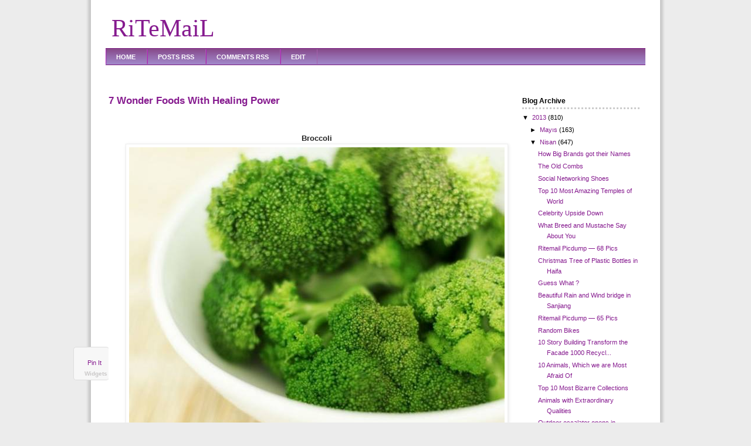

--- FILE ---
content_type: text/html; charset=UTF-8
request_url: https://2013ritemail2014.blogspot.com/2013/04/7-wonder-foods-with-healing-power.html
body_size: 16080
content:
<!DOCTYPE html>
<html xmlns='http://www.w3.org/1999/xhtml' xmlns:b='http://www.google.com/2005/gml/b' xmlns:data='http://www.google.com/2005/gml/data' xmlns:expr='http://www.google.com/2005/gml/expr'>
<head>
<link href='https://www.blogger.com/static/v1/widgets/2944754296-widget_css_bundle.css' rel='stylesheet' type='text/css'/>
<meta content='text/html; charset=UTF-8' http-equiv='Content-Type'/>
<meta content='blogger' name='generator'/>
<link href='https://2013ritemail2014.blogspot.com/favicon.ico' rel='icon' type='image/x-icon'/>
<link href='http://2013ritemail2014.blogspot.com/2013/04/7-wonder-foods-with-healing-power.html' rel='canonical'/>
<link rel="alternate" type="application/atom+xml" title="RiTeMaiL - Atom" href="https://2013ritemail2014.blogspot.com/feeds/posts/default" />
<link rel="alternate" type="application/rss+xml" title="RiTeMaiL - RSS" href="https://2013ritemail2014.blogspot.com/feeds/posts/default?alt=rss" />
<link rel="service.post" type="application/atom+xml" title="RiTeMaiL - Atom" href="https://www.blogger.com/feeds/5272187031741500953/posts/default" />

<link rel="alternate" type="application/atom+xml" title="RiTeMaiL - Atom" href="https://2013ritemail2014.blogspot.com/feeds/8382897102611491192/comments/default" />
<!--Can't find substitution for tag [blog.ieCssRetrofitLinks]-->
<link href='https://blogger.googleusercontent.com/img/b/R29vZ2xl/AVvXsEiuVJWwUOFEKXFhOLixS08KM7LVhjN1RWGJ94pcmAqy_lXgG2WzL68Idp3QW3byNwWlDTDq6C7JQtnCRq1sjtD5qX6EY5biNQtkW9VCyAzhPhA4I-6EVhx-vL0tTxtw4EdTGIm-vBpujjk/s1600/01+Broccoli.jpg' rel='image_src'/>
<meta content='http://2013ritemail2014.blogspot.com/2013/04/7-wonder-foods-with-healing-power.html' property='og:url'/>
<meta content='7 Wonder Foods With Healing Power' property='og:title'/>
<meta content='        Broccoli       Broccoli: Including broccoli in your diet can help you boost your immune system and improve bone health too. The vege...' property='og:description'/>
<meta content='https://blogger.googleusercontent.com/img/b/R29vZ2xl/AVvXsEiuVJWwUOFEKXFhOLixS08KM7LVhjN1RWGJ94pcmAqy_lXgG2WzL68Idp3QW3byNwWlDTDq6C7JQtnCRq1sjtD5qX6EY5biNQtkW9VCyAzhPhA4I-6EVhx-vL0tTxtw4EdTGIm-vBpujjk/w1200-h630-p-k-no-nu/01+Broccoli.jpg' property='og:image'/>
<title>7 Wonder Foods With Healing Power | RiTeMaiL</title>
<meta content='Entertainment Blog with Latest information, you can find Amazing articles and images of Animals,  Creative, Video, Wallpapers and many more' name='description'/>
<meta content='Amazing, American, Animals, Around The World, Art, Biggest, Bikes, Bollywood, Bridge, Buildings, Cars, Chinese, Contest, Country, Creative, Dog, Facts, Famous, Festival, Fun Time, Guess Who, Health and Fitness, Hollywood, Hotel, Interesting, Island, Katrina Kaif, Knowledge, Largest, Longest, Love, Miss America 2013, Models, Oldest, People, Photos, Photoshoot Idea, Picture of the Day, Places, Riddle, Ritemail Picdump, Russian, Shortest, Smallest, South Side, Sports, Stories, Tallest, Temple, Top 10, Towers, Video, Wallpapers' name='keywords'/>
<meta content='noodp' name='robots'/>
<meta content='INDEX,FOLLOW' name='Robots'/>
<meta content='3 days' name='revisit-after'/>
<link href='https://blogger.googleusercontent.com/img/b/R29vZ2xl/AVvXsEiQ5r3jVSIMal5DENxrh9FvqvPzVgpnDYeT-S-I2qjOubEOv8s-dI9iwGKW2HkYobXdVgi4VJhezVRi9TD4CaIr2VP9hr4SrhiW38uO6s3B3OpVgA2MtUs7Gf9zFYSq4LXpMkMupoXLdBs/s320/vie-icon.png' rel='shortcut icon' type='image/x-icon'/>
<style id='page-skin-1' type='text/css'><!--
/*
-----------------------------------------------
Themes         : Simple SEO
Version        : v1.0
Design         : Devy Setiawan S.Sos
Blog           : http://komunitas-bantu-membantu.blogspot.com/
Copyright      : Viemonsta Networks ( http://viemonsta.com )
@December 2009. Bandung, Indonesia
----------------------------------------------- */
/* CSS Code
----------------------------------------------- */
#navbar-iframe{
height:0px;
visibility:hidden;
display:none}
body{
background:#ececec url(https://blogger.googleusercontent.com/img/b/R29vZ2xl/AVvXsEid_2hSKwkpK3cPRBAJiGwPhKCVUL5CoihIqd3Fe6WneyAGY8JKQOxMjS8YfsqnSyvKKwKqU2fH-g-4kAHfwLj8GO4FduJucbLtr2b-Jl90xuAPCUkebWV_i2rqzWpnHqwxUa6WPCGAIpI/s1600/bgr.gif) repeat-y center;
width:960px;
color:#000000;
font-size:11px;
font-family:Verdana,Arial,Helvetica,sans-serif;
margin:0px auto 0px;
padding:0px}
#wrap{
background:#ffffff;
width:920px;
margin:10px auto 10px;
padding:0px 20px 15px 20px}
/* Hyperlinks */
a, a:visited{
color:#861b8f;
text-decoration:none}
a:hover{
color:#cc0000;
text-decoration:underline}
/* Header */
#header{
background:#ffffff;
width:920px;
height:119px;
color:#000000;
font-size:11px;
margin:0px auto 0px;
padding:14px 0px 0px 0px;
overflow:hidden}
#header .ads{
width:480px;
height:80px;
float:right;
padding:5px 0px 0px 0px}
#header h1{
color:#861b8f;
font-size:42px;
font-family:Georgia,Times New Roman,Trebuchet MS;
font-weight:normal;
margin:0px;
padding:0px 0px 0px 10px;
text-decoration:none}
#header h1 a, #header h1 a:visited{
color:#861b8f;
font-size:42px;
font-family:Georgia,Times New Roman,Trebuchet MS;
font-weight:normal;
margin:0px;
padding:0px 0px 0px 0px;
text-decoration:none}
#header h1 a:hover{
color:#861b8f;
text-decoration:none}
#header p{
padding:0px 0px 0px 0px;
margin:0px;
line-height:20px}
#header ul{
margin:0px;
padding:0px 0px 5px 0px}
#header li{
list-style-type:none;
margin:0px;
padding:0px;
display:inline}
#header ul li a, #header ul li a:visited{
font-size:11px;
font-family:Arial,Tahoma,Verdana;
color:#861b8f;
padding:0px;
margin:0px;
font-weight:bold;
text-decoration:none}
#header ul li a:hover{
color:#cc0000;
padding:0px;
margin:0px;
text-decoration:none}
#header h2{
color:#861b8f;
text-align:left;
font-size:16px;
font-family:Georgia,Times New Roman,Trebuchet MS;
font-weight:normal;
margin:0px;
padding:0px 0px 10px 10px;
text-decoration:none}
#header h2 a:hover{
color:#861b8f;
text-decoration:none}
/* Navbar */
#nav{
background:#874c8c url(https://blogger.googleusercontent.com/img/b/R29vZ2xl/AVvXsEgvFc0o1q4X8H_fcZeyMzGXs41vnhOvMDDrpZkwWMRc6vfEdX-l5fl8_6fRDgdyFJQsRESAENZAm8xTL9vX3uOY2OGhDOFA5PKT6lJvdHJZAPLVXSrnFCKVpdnH-cbI9GI_V5Uvv7udIYw/s320/navbar.png);
width:920px;
height:19px;
font-size:11px;
font-family:Arial,Tahoma,Verdana;
color:#ffffff;
font-weight:bold;
margin:0px auto 0px;
padding:8px 0px 0px 0px;
border-top:1px solid #77177f;
border-bottom:1px solid #77177f}
#nav a, #navbar a:visited{
color:#ffffff;
font-size:11px;
text-decoration:none;
text-transform:uppercase;
padding:0px 0px 0px 3px}
#nav a:hover{
color:#ffffff;
text-decoration:underline}
#nav p{
color:#ffffff;
margin:0px auto 0px;
padding:0px 0px 0px 10px;
font-weight:bold}
#nav ul{
margin:0px;
padding:0px 0px 0px 0px}
#nav li{
display:inline;
list-style-type:none;
margin:0px;
padding:0px}
#nav ul li a, #nav ul li a:visited{
font-size:11px;
font-family:Arial,Tahoma,Verdana;
color:#ffffff;
margin:0px -3px 0px 0px;
padding:7px 19px 6px 17px;
font-weight:bold;
text-decoration:none;
text-transform:uppercase;
border-right:1px solid #a561ab;
border-left:1px solid #b01fbc}
#nav ul li a:hover{
background:#a561ab;
color:#ffffff;
margin:0px -3px 0px 0px;
padding:8px 19px 6px 17px;
text-decoration:none;
border-right:1px solid #b251ba}
/* page */
#page{
width:920px;
margin:0px auto 0px;
padding:0px 0px 0px 0px;
line-height:17px}
/* Content */
#content{
float:left;
width:520px;
margin:0px 5px 0px 5px;
padding:0px 0px 20px 0px;
text-align:justify}
#content h2{
margin-top:20px}
#content p img{
border:none;
float:left;
margin:0px 10px 10px 0px}
#content ol {
margin:0px 0px 0px 5px;
padding:0px 0px 15px 0px}
#content ol li{
margin:0px 0px 0px 20px;
padding:0px 0px 0px 0px}
#content ul{
list-style-type:square;
margin:0px 0px 0px 0px;
padding:0px 0px 15px 0px}
#content ul li{
list-style-type:square;
margin:0px 0px 0px 20px;
padding:0px 0px 0px 0px}
blockquote{
background:#e9d8eb;
margin:0px 25px 15px 25px;
padding:10px 20px 15px 15px;
border-top:1px solid #dddddd;
border-right:1px solid #666666;
border-left:1px solid #dddddd;
border-bottom:1px solid #666666}
.devmore{
bottom:5px;
font-family:verdana;
font-size:100%;
font-size-adjust:none;
font-stretch:normal;
font-style:normal;
font-variant:normal;
line-height:normal;
padding-right:10px;
text-align:right;
white-space:nowrap}
.post-author{
background:url(https://blogger.googleusercontent.com/img/b/R29vZ2xl/AVvXsEhW5EvSmJLIxd55a8lHDDWRLcTKBGl1avcjMHpBWkhTZzuB092cj-BYOTxIp61ZkJfDPsD5Im7KBzA3D9ykmc8aWcjadI1xcvNizOSPVcJksFkjWWXM4gtlA7eqZ-_a0e1SVk54RqxfMAg/s320/author.png) no-repeat left center;
padding-left:15px;
font-size:11px;
clear:both}
.comment-link{
background:url(https://blogger.googleusercontent.com/img/b/R29vZ2xl/AVvXsEheVwQUv1elEbqlCQQNjPS3A6qw2YzttV7C4pNT7Ba2zEBsOaJLh0vM77ND2C7n-4MBVsV2Jl27J7Zwsm48rfRLaLLH1HrwmjjKmGRmioTZcGKVkY1EA_hOzIayha3xYFHr8H8ibdERsT8/s320/comment.png) no-repeat left center;
padding-left:15px;
padding-right:10px;
float:right}
.comment-flink{
background:url(https://blogger.googleusercontent.com/img/b/R29vZ2xl/AVvXsEhHQqZO_fzdDMuAK09xPjic1hyuUE0x-GlsbFAuoB1iVat-UHbQzxrIWs0TDlQAeyxJZ2Ks4VFDKrk08Kdzz8Hq4KK9w6wUx63pf-76QmoRb7T-rpbF-YeC7WmFyhqmoVObX5kVw7Hp2do/s320/link.gif) no-repeat left center;
padding-left:15px;
padding-right:10px;
float:left}
.post-labels{
background:url(https://blogger.googleusercontent.com/img/b/R29vZ2xl/AVvXsEifnv8vP9QfGI3-DiPwGcTljTM4KoVsX6_SskFHmukyf0gekqRNyfDtYjXMgfYG3XStONeeM3RPpVGBzu4FeJLY9nGgDrGsh75XaesX__koBFjd0bchDrnR8rIKidoUHAWv2M6tXl2_yEs/s320/folder.gif) no-repeat left center;
padding-left:15px}
.post-footer{
margin:.75em 0 0px;
color:#ff7800;
letter-spacing:.0em;
font-size:90%;
line-height:1.3em;
border-bottom:1px dotted #b7b7b7}
/* Comments */
#comments h4{
background:#eee3ef;
width:515px;
margin:.1em 0;
font-weight:bold;
line-height:1.5em;
letter-spacing:.1em;
padding-left:5px;
color:#111}
#comments-block{
border:0px dotted #ccc;
width:520px;
margin:1.3em 0 1.5em;
line-height:1.6em}
#comments-block .comment-author{
background:#eee3ef;
border-top:1px dotted #ccc;
border-bottom:1px dotted #ccc;
padding-left:5px;
color:#111}
#comments-block .comment-author a:link, a:visited{
color:#861b8f}
#comments-block .comment-body{
color:#333}
#comments-block .comment-footer{
padding-left:0px;
margin:.25em 0 2em;
line-height:1.5em;
font-size:9px;
border-top:1px dotted #ccc}
#comments-block .comment-footer a:link, a:visited{
color:#861b8f}
#comments-block .comment-body p{
text-align:justify;
margin:0px 0px 0px 0px;
padding:0px 5px 0px 5px}
#comments-block a:link{
color:#861b8f}
.deleted-comment{
font-style:italic;
color:gray}
.owner-comment{
color:#333}
.owner-comment p{
text-align:justify;
margin:0px 0px 0px 0px;
padding:0px 5px 0px 5px;
background:#fdf4fe}
#blog-pager-newer-link{
float:left;
line-height:1.8em;
font-weight:bold}
#blog-pager-older-link{
float:right;
line-height:1.8em;
font-weight:bold}
#blog-pager{
width:520px;
text-align:center;
background:#eee3ef;
line-height:1.8em;
font-weight:bold;
color:white}
.feed-links{clear:both; line-height:0em; display:none}
/* Sidebars */
#sidebar{
float:left;
width:160px;
margin:0px;
padding:10px 5px 10px 5px;
line-height:18px;
display:inline}
#sidebar p{
padding:0px 0px 15px 0px;
margin:0px}
#sidebar a img{
border:none;
margin:0px;
padding:0px 0px 15px 0px}
#sidebar h2{
color:#000000;
font-size:12px;
font-family:Arial,Tahoma,Verdana;
font-weight:bold;
padding:0px 0px 2px 0px;
margin:0px 0px 5px 0px;
border-bottom:3px dotted #ccc}
#sidebar h3{
color:#000000;
font-size:12px;
font-family:Arial,Tahoma,Verdana;
font-weight:bold;
padding:0px 0px 2px 0px;
margin:0px 0px 10px 0px;
border-bottom:3px dotted #ccc}
#sidebar ul{
list-style-type:none;
margin:0px 0px 15px 0px;
padding:0px 0px 0px 0px}
#sidebar li{
list-style-type:none;
margin:0px 0px 0px 20px;
padding:0px 0px 0px 0px}
#sidebar ul li{
list-style-type:square;
margin:0px 0px 0px 20px;
padding:0px 0px 0px 0px}
/* Sidebars1 */
#sidebar1{
float:right;
width:200px;
margin:0px;
padding:10px 5px 10px 5px;
line-height:18px;
display:inline}
#sidebar1 p{
padding:0px 0px 15px 0px;
margin:0px}
#sidebar1 a img{
border:none;
margin:0px;
padding:0px 0px 15px 0px}
#sidebar1 h2{
color:#000000;
font-size:12px;
font-family:Arial,Tahoma,Verdana;
font-weight:bold;
padding:0px 0px 2px 0px;
margin:0px 0px 5px 0px;
border-bottom:3px dotted #ccc}
#sidebar1 h3{
color:#000000;
font-size:12px;
font-family:Arial,Tahoma,Verdana;
font-weight:bold;
padding:0px 0px 2px 0px;
margin:0px 0px 10px 0px;
border-bottom:3px dotted #ccc}
#sidebar1 ul{
list-style-type:none;
margin:0px 0px 15px 0px;
padding:0px 0px 0px 0px}
#sidebar1 li{
list-style-type:none;
margin:0px 0px 0px 20px;
padding:0px 0px 0px 0px}
#sidebar1 ul li{
list-style-type:square;
margin:0px 0px 0px 20px;
padding:0px 0px 0px 0px}
/* Footer */
#footer{
background:#874c8c url(https://blogger.googleusercontent.com/img/b/R29vZ2xl/AVvXsEgvFc0o1q4X8H_fcZeyMzGXs41vnhOvMDDrpZkwWMRc6vfEdX-l5fl8_6fRDgdyFJQsRESAENZAm8xTL9vX3uOY2OGhDOFA5PKT6lJvdHJZAPLVXSrnFCKVpdnH-cbI9GI_V5Uvv7udIYw/s320/navbar.png);
color:#fff;
width:920px;
height:20px;
margin:0px auto 0px;
padding:10px 0px 0px 0px}
#footer p{
color:#ffffff;
font-size:11px;
font-family:Arial,Tahoma,Verdana;
margin:0px;
padding:0px 10px 0px 10px}
#footer a, #footer a:visited{
color:#ffffff;
text-decoration:none}
#footer a:hover{
text-decoration:underline}
#footer a img{
border:none;
margin:0px 0px 0px 10px;
padding:0px}
a{outline:none}
#b-navbar{display:none;height:0}

--></style>
<link href='https://www.blogger.com/dyn-css/authorization.css?targetBlogID=5272187031741500953&amp;zx=30d40405-d4e3-4f6a-b162-02a7089bdfab' media='none' onload='if(media!=&#39;all&#39;)media=&#39;all&#39;' rel='stylesheet'/><noscript><link href='https://www.blogger.com/dyn-css/authorization.css?targetBlogID=5272187031741500953&amp;zx=30d40405-d4e3-4f6a-b162-02a7089bdfab' rel='stylesheet'/></noscript>
<meta name='google-adsense-platform-account' content='ca-host-pub-1556223355139109'/>
<meta name='google-adsense-platform-domain' content='blogspot.com'/>

</head>
<!-- start header -->
<body>
<div id='wrap'>
<div id='header'>
<div id='logo'>
<div class='header1 section' id='header1'><div class='widget HTML' data-version='1' id='HTML1'><div class='ads'>
</div>
</div><div class='widget Header' data-version='1' id='Header1'>
<div id='header-inner'>
<h1>
<a href='https://2013ritemail2014.blogspot.com/'>
<a href='https://2013ritemail2014.blogspot.com/'>RiTeMaiL</a>
</a>
</h1>
<h2>
<a href='https://2013ritemail2014.blogspot.com/'>
<div class='descriptionwrapper'>
<p class='description'><span>
</span></p>
</div>
</a></h2>
</div>
</div></div>
</div>
<div id='nav'>
<ul>
<!--EDIT NAVBAR -->
<li id='current'><a href='https://2013ritemail2014.blogspot.com/' title='Home'>Home</a></li>
<li><a href='https://2013ritemail2014.blogspot.com/feeds/posts/default' title='Posts RSS'>Posts RSS</a></li>
<li><a href='https://2013ritemail2014.blogspot.com/feeds/comments/default' title='Comments RSS'>Comments RSS</a></li>
<li><a href='#' title='Edit this link'>Edit</a></li>
<!--END NAVBAR -->
</ul>
</div>
</div>
<!-- end header -->
<!-- start page -->
<div id='page'>
<div id='content'>
<div id='crosscol-wrapper' style='text-align:center'>
<div class='crosscol section' id='crosscol'><div class='widget HTML' data-version='1' id='HTML2'>
<div class='widget-content'>
<b:if cond='data:blog.pageType == "item"'>
<b:if cond='data:blog.pageType != "static_page"'>
<style>
.hb_social_floating {
    position: fixed;
    bottom: 10%;
    margin-left: -60px;
    float: left;
    width: 60px;
    background-color: #f7f7f7;
    padding: 5px 0 0px 0px;
    border-top: 1px solid #ddd;
    border-left: 1px solid #ddd;
    border-bottom: 1px solid #ddd;
    z-index: 9999px !important;
    border-radius: 5px;
    -moz-border-radius: 5px;
    -webkit-border-radius: 5px;
}
 
.hb_social_floating .hb_side_social_button {
    margin-bottom: 5px;
    float: none;
    height: auto;
    width: 60px;
}
 
.hb_social_floating .st_twitter_vcount, .hb_social_floating.st_plusone_vcount, .st_email {
    margin-left: 5px;
}
 
.hb_social_floating .st_fblike_vcount {
    margin-left: 5px;
}
 
.hb_social_floating .stButton_gradient {
    background: none !important;
    height: 21px !important;
    padding-left: 0 !important;
}
 
.hb_social_floating .chicklets, .hb_social_floating .stMainServices {
    background: url(&#39;
    http: https://blogger.googleusercontent.com/img/b/R29vZ2xl/AVvXsEjG9CxBH4ddyGR8eYh0P_dae1OO4Ua2F0dlyTzRzFH9UnIjSIljuf1cpDddPDRekq32D03VdhDbIrTIWJSjsYDF4oGbJjKzZPhea6m4pg5lSQhMz7Jn_PITJz25czXuNfZl-FvDYhcOZblI/s400/gc_social_sprite.gif&#39;
    ) no-repeat !important;
    height: 19px !important;
    width: 45px !important;
    padding: 0 !important;
}
 
.st_email .chicklets {
    background-position: 0 -77px !important;
    background-image: url(&#39;
    http: https://blogger.googleusercontent.com/img/b/R29vZ2xl/AVvXsEjG9CxBH4ddyGR8eYh0P_dae1OO4Ua2F0dlyTzRzFH9UnIjSIljuf1cpDddPDRekq32D03VdhDbIrTIWJSjsYDF4oGbJjKzZPhea6m4pg5lSQhMz7Jn_PITJz25czXuNfZl-FvDYhcOZblI/s400/gc_social_sprite.gif&#39;
    ) !important;
}
 
.hb_social_floating .st_twitter_vcount .st-twitter-counter {
    background-position: 0 -58px !important;
}
 
.hb_social_floating  .stButton_gradient {
    border: none !important;
}
 
.hb_social_floating .stBubble_count {
    width: 44px !important;
    font-size: 15px !important;
    font-weight: normal !important;
    padding-top: 7px !important;
    height: 23px !important;
    background: none !important;
}
 
.hb_social_floating .st_twitter_vcount .stBubble_count {
    color: #00a6df;
    background-color: #f8fbfc !important;
}
 
.st_fblike_vcount {
    margin-bottom: 0px;
    display: block;
}
 
.st_twitter_vcount {
    margin-bottom: 3px;
    display: block;
}
 
.st_email {
    margin-bottom: 5px;
    margin-top: 3px;
    display: block;
}
 
.hb_social_floating .stBubble {
    background-position: 21px 31px !important;
    height: 35px !important;
}
</style>
 
<div class='hb_social_floating'>
 <script type='text/javascript'>var switchTo5x=true;</script>
 <script src="//w.sharethis.com/button/buttons.js" type="text/javascript">
    <script type='text/javascript'>stLight.options({onhover:false});</script>
 <span class='st_fblike_vcount' displaytext=''/>
 <span class='st_twitter_vcount' displaytext='' st_via='HELPERBLOGGER'/>
 <div style='margin:5px 0 0px 0;'>
  <center><a class='pin-it-button' count-layout='vertical' expr:href='&quot;http://pinterest.com/pin/create/button/?url=&quot; + data:post.url'>Pin It</a>
  <a href='javascript:void(run_pinmarklet())' style='margin-left:-46px; width:43px; height:20px; display:inline-block;'/>
  <script src="//assets.pinterest.com/js/pinit.js" type="text/javascript">
<script type='text/javascript'>
function run_pinmarklet() {
var e=document.createElement(&#39;script&#39;);
e.setAttribute(&#39;type&#39;,&#39;text/javascript&#39;);
e.setAttribute(&#39;charset&#39;,&#39;UTF-8&#39;);
e.setAttribute(&#39;src&#39;,&#39;http://assets.pinterest.com/js/pinmarklet.js?r=&#39; + Math.random()*99999999);
document.body.appendChild(e);
}
  </script>
  </a></center>
 </div>
 <div style='margin:0px 0 0 5px;'>
  <span class='st_plusone_vcount' displaytext=''/>
 </span></div>
 <div class='addthis_toolbox addthis_default_style ' style='margin:5px 0px 5px 8px;'>
  <a class='addthis_counter'/>
 </a></div>
 <script src="//s7.addthis.com/js/250/addthis_widget.js" type="text/javascript">
<script type='text/javascript'>
var addthis_config = {
     ui_cobrand: &quot;Helper Blogger&quot;,
ui_header_color: &quot;#ffffff&quot;,
     ui_header_background: &quot;#CF152A&quot;
}
 </script>
 <span class='st_email' displaytext=''/>
 <p style=' line-height:0px; font-size:10px; font-weight:bold; text-align:center;'>
  <a href='http://www.helperblogger.com/2012/06/new-version-of-vertical-floating.html' style='color:#CAC8C8;'>Widgets</a>
 </p>
</span></span></span></div>
</b:if></b:if>
</div>
<div class='clear'></div>
</div></div>
</div>
<div id='main-wrapper'>
<div class='main section' id='main'><div class='widget Blog' data-version='1' id='Blog1'>
<div class='blog-posts hfeed'>
<div class='post hentry uncustomized-post-template' id='post-8382897102611491192'>
<a name='8382897102611491192'></a>
<h2 class='title'>
<a href='https://2013ritemail2014.blogspot.com/2013/04/7-wonder-foods-with-healing-power.html'>7 Wonder Foods With Healing Power</a>
</h2>
<div class='post-body entry-content'>
<br />
<div class="post-header" style="font-size: 11px; line-height: 1.6; margin: 0px 0px 1.5em;">
<div class="post-header-line-1">
</div>
</div>
<div class="post-body entry-content" id="post-body-4856194489704360757" itemprop="description articleBody" style="font-size: 13px; line-height: 1.4; position: relative; width: 710px;">
<div dir="ltr" trbidi="on">
<div class="separator" style="background-color: white; clear: both; color: #222222; font-family: Arial, Tahoma, Helvetica, FreeSans, sans-serif; text-align: center;">
<b>Broccoli</b></div>
<div class="separator" style="background-color: white; clear: both; color: #222222; font-family: Arial, Tahoma, Helvetica, FreeSans, sans-serif; text-align: center;">
<a href="https://blogger.googleusercontent.com/img/b/R29vZ2xl/AVvXsEiuVJWwUOFEKXFhOLixS08KM7LVhjN1RWGJ94pcmAqy_lXgG2WzL68Idp3QW3byNwWlDTDq6C7JQtnCRq1sjtD5qX6EY5biNQtkW9VCyAzhPhA4I-6EVhx-vL0tTxtw4EdTGIm-vBpujjk/s1600/01+Broccoli.jpg" imageanchor="1" style="color: #7c93a1; margin-left: 1em; margin-right: 1em; text-decoration: none;"><img border="0" src="https://blogger.googleusercontent.com/img/b/R29vZ2xl/AVvXsEiuVJWwUOFEKXFhOLixS08KM7LVhjN1RWGJ94pcmAqy_lXgG2WzL68Idp3QW3byNwWlDTDq6C7JQtnCRq1sjtD5qX6EY5biNQtkW9VCyAzhPhA4I-6EVhx-vL0tTxtw4EdTGIm-vBpujjk/s1600/01+Broccoli.jpg" style="-webkit-box-shadow: rgba(0, 0, 0, 0.0980392) 1px 1px 5px; border: 1px solid rgb(238, 238, 238); box-shadow: rgba(0, 0, 0, 0.0980392) 1px 1px 5px; padding: 5px; position: relative;" /></a></div>
<div class="separator" style="background-color: white; clear: both; color: #222222; font-family: Arial, Tahoma, Helvetica, FreeSans, sans-serif; text-align: center;">
<br /></div>
<div class="separator" style="background-color: white; clear: both; color: #222222; font-family: Arial, Tahoma, Helvetica, FreeSans, sans-serif; text-align: center;">
Broccoli: Including broccoli in your diet can help you boost your immune system and improve bone health too. The vegetable fights cancer and tumor development in your body. It is a storehouse of vitamin A, E, K, C and B6.&nbsp;<b><span style="font-size: medium;">06</span></b>&nbsp;more after the break...</div>
<div style="background-color: white; color: #222222; font-family: Arial, Tahoma, Helvetica, FreeSans, sans-serif; text-align: center;">
</div>
<a href="" name="more" style="background-color: white; color: #222222; font-family: Arial, Tahoma, Helvetica, FreeSans, sans-serif;"></a><br style="background-color: white; color: #222222; font-family: Arial, Tahoma, Helvetica, FreeSans, sans-serif;" /><div style="background-color: white; color: #222222; font-family: Arial, Tahoma, Helvetica, FreeSans, sans-serif; text-align: center;">
<b>Kiwi</b></div>
<div class="separator" style="background-color: white; clear: both; color: #222222; font-family: Arial, Tahoma, Helvetica, FreeSans, sans-serif; text-align: center;">
<a href="https://blogger.googleusercontent.com/img/b/R29vZ2xl/AVvXsEiQSgTNPJaWibezNjc9p_lQ8B1kLmGxX0fmvax3fuULCgZ1rt2MRLTB_jRezuCGR4EY9XEhMN402friUoMlxF8qGlEhYTEY8KlxlFwOpAcaiao4Br2el_E-TCoXDv2B7VKLT2aZkEvQR4s/s1600/02+Kiwi.jpg" imageanchor="1" style="color: #7c93a1; margin-left: 1em; margin-right: 1em; text-decoration: none;"><img border="0" src="https://blogger.googleusercontent.com/img/b/R29vZ2xl/AVvXsEiQSgTNPJaWibezNjc9p_lQ8B1kLmGxX0fmvax3fuULCgZ1rt2MRLTB_jRezuCGR4EY9XEhMN402friUoMlxF8qGlEhYTEY8KlxlFwOpAcaiao4Br2el_E-TCoXDv2B7VKLT2aZkEvQR4s/s1600/02+Kiwi.jpg" style="-webkit-box-shadow: rgba(0, 0, 0, 0.0980392) 1px 1px 5px; border: 1px solid rgb(238, 238, 238); box-shadow: rgba(0, 0, 0, 0.0980392) 1px 1px 5px; padding: 5px; position: relative;" /></a></div>
<div class="separator" style="background-color: white; clear: both; color: #222222; font-family: Arial, Tahoma, Helvetica, FreeSans, sans-serif; text-align: center;">
<br /></div>
<div class="separator" style="background-color: white; clear: both; color: #222222; font-family: Arial, Tahoma, Helvetica, FreeSans, sans-serif; text-align: center;">
Kiwi: Might appear to be a small fruit, but this tiny little fruit contains ounces of Vitamin C, fiber and potassium. Eating kiwis can avert the risk of suffering from grave illness like cancer, stroke, heart attacks and respiratory disorders. It has the power of healing wounds; sores and also repairing damaged cells.</div>
<div style="background-color: white; color: #222222; font-family: Arial, Tahoma, Helvetica, FreeSans, sans-serif; text-align: center;">
<br /></div>
<div style="background-color: white; color: #222222; font-family: Arial, Tahoma, Helvetica, FreeSans, sans-serif; text-align: center;">
<b>Carrots</b></div>
<div class="separator" style="background-color: white; clear: both; color: #222222; font-family: Arial, Tahoma, Helvetica, FreeSans, sans-serif; text-align: center;">
<a href="https://blogger.googleusercontent.com/img/b/R29vZ2xl/AVvXsEgVcPZoMixHVxQwGmSXwbItw-l4MikDSKy7mVjvW-3BnHwJP9m8io02tZCav0vA0NBbVOdotiBV8ebHCgyISDhiAuw14IWUUyA4bev0Mr-tJfYqcT2cfv2AeORveS-q9H-rtllDUdb28RY/s1600/03+Carrots.jpg" imageanchor="1" style="color: #7c93a1; margin-left: 1em; margin-right: 1em; text-decoration: none;"><img border="0" src="https://blogger.googleusercontent.com/img/b/R29vZ2xl/AVvXsEgVcPZoMixHVxQwGmSXwbItw-l4MikDSKy7mVjvW-3BnHwJP9m8io02tZCav0vA0NBbVOdotiBV8ebHCgyISDhiAuw14IWUUyA4bev0Mr-tJfYqcT2cfv2AeORveS-q9H-rtllDUdb28RY/s1600/03+Carrots.jpg" style="-webkit-box-shadow: rgba(0, 0, 0, 0.0980392) 1px 1px 5px; border: 1px solid rgb(238, 238, 238); box-shadow: rgba(0, 0, 0, 0.0980392) 1px 1px 5px; padding: 5px; position: relative;" /></a></div>
<div class="separator" style="background-color: white; clear: both; color: #222222; font-family: Arial, Tahoma, Helvetica, FreeSans, sans-serif; text-align: center;">
<br /></div>
<div class="separator" style="background-color: white; clear: both; color: #222222; font-family: Arial, Tahoma, Helvetica, FreeSans, sans-serif; text-align: center;">
Carrots: This orange coloured vegetable is an excellent source of antioxidants that help lessening the risk of a number of types of cancers and heart related disorders. The Vitamin A that the vegetable contains promotes the health of the eye. Apart from this, carrots contain calcium, potassium, fiber and Vitamin C.</div>
<div style="background-color: white; color: #222222; font-family: Arial, Tahoma, Helvetica, FreeSans, sans-serif; text-align: center;">
<br /></div>
<div style="background-color: white; color: #222222; font-family: Arial, Tahoma, Helvetica, FreeSans, sans-serif; text-align: center;">
<b>Guavas</b></div>
<div class="separator" style="background-color: white; clear: both; color: #222222; font-family: Arial, Tahoma, Helvetica, FreeSans, sans-serif; text-align: center;">
<a href="https://blogger.googleusercontent.com/img/b/R29vZ2xl/AVvXsEgUyxCYgiYYxvY-5ET8xGh89pW1PXsQZ-Tp4WZAMatFXspsuape1YV1rz1LpDoySN3ahabRJj5-OAvE5AEpu68FpiwWqgwHgJZfSJ3YoxnkwJHXphxBUuDydKuBCylHur2SUG2YU0SqXgM/s1600/04+Guavas.jpg" imageanchor="1" style="color: #7c93a1; margin-left: 1em; margin-right: 1em; text-decoration: none;"><img border="0" src="https://blogger.googleusercontent.com/img/b/R29vZ2xl/AVvXsEgUyxCYgiYYxvY-5ET8xGh89pW1PXsQZ-Tp4WZAMatFXspsuape1YV1rz1LpDoySN3ahabRJj5-OAvE5AEpu68FpiwWqgwHgJZfSJ3YoxnkwJHXphxBUuDydKuBCylHur2SUG2YU0SqXgM/s1600/04+Guavas.jpg" style="-webkit-box-shadow: rgba(0, 0, 0, 0.0980392) 1px 1px 5px; border: 1px solid rgb(238, 238, 238); box-shadow: rgba(0, 0, 0, 0.0980392) 1px 1px 5px; padding: 5px; position: relative;" /></a></div>
<div style="background-color: white; color: #222222; font-family: Arial, Tahoma, Helvetica, FreeSans, sans-serif; text-align: center;">
<br /></div>
<div style="background-color: white; color: #222222; font-family: Arial, Tahoma, Helvetica, FreeSans, sans-serif; text-align: center;">
Guavas: Guavas are known to contain the most amount of lycopene that fights with cancer. This antioxidant also protects the body from free radicals that are known to affect the arteries, and nervous system. Eating this fruit can be advantageous for the skin and also while you are suffering from diarrhea, diabetes and fever.</div>
<div style="background-color: white; color: #222222; font-family: Arial, Tahoma, Helvetica, FreeSans, sans-serif; text-align: center;">
<br /></div>
<div style="background-color: white; color: #222222; font-family: Arial, Tahoma, Helvetica, FreeSans, sans-serif; text-align: center;">
<b>Cabbage</b></div>
<div class="separator" style="background-color: white; clear: both; color: #222222; font-family: Arial, Tahoma, Helvetica, FreeSans, sans-serif; text-align: center;">
<a href="https://blogger.googleusercontent.com/img/b/R29vZ2xl/AVvXsEj86sfocDyybrpGEQfqXs38p4kaO_0VZcd-TR23aqAgK8YlaFQ9Gk3V6z2E0GuWlR14W31jH6u9yXor5F0C723dXTI9-TOe2v8evnEIDQ2yEFz0k2Xp_gh93qj1YI6JZT7osaFBpv4ezxc/s1600/05+Cabbage.jpg" imageanchor="1" style="color: #7c93a1; margin-left: 1em; margin-right: 1em; text-decoration: none;"><img border="0" src="https://blogger.googleusercontent.com/img/b/R29vZ2xl/AVvXsEj86sfocDyybrpGEQfqXs38p4kaO_0VZcd-TR23aqAgK8YlaFQ9Gk3V6z2E0GuWlR14W31jH6u9yXor5F0C723dXTI9-TOe2v8evnEIDQ2yEFz0k2Xp_gh93qj1YI6JZT7osaFBpv4ezxc/s1600/05+Cabbage.jpg" style="-webkit-box-shadow: rgba(0, 0, 0, 0.0980392) 1px 1px 5px; border: 1px solid rgb(238, 238, 238); box-shadow: rgba(0, 0, 0, 0.0980392) 1px 1px 5px; padding: 5px; position: relative;" /></a></div>
<div style="background-color: white; color: #222222; font-family: Arial, Tahoma, Helvetica, FreeSans, sans-serif; text-align: center;">
<br /></div>
<div style="background-color: white; color: #222222; font-family: Arial, Tahoma, Helvetica, FreeSans, sans-serif; text-align: center;">
Cabbage: Cabbage contains vitamin K, B6 and C, fiber, folate and manganese. The consumption of the vegetable will not only strengthen your bones but also do wonders to treat allergic reactions, inflammation, varicose veins and also fight a number of cancers. Consuming a healthy diet with super foods can promise a healthy and fit life.</div>
<div style="background-color: white; color: #222222; font-family: Arial, Tahoma, Helvetica, FreeSans, sans-serif; text-align: center;">
<br /></div>
<div style="background-color: white; color: #222222; font-family: Arial, Tahoma, Helvetica, FreeSans, sans-serif; text-align: center;">
<b>Cherries</b></div>
<div class="separator" style="background-color: white; clear: both; color: #222222; font-family: Arial, Tahoma, Helvetica, FreeSans, sans-serif; text-align: center;">
<a href="https://blogger.googleusercontent.com/img/b/R29vZ2xl/AVvXsEjX14XAfQ0SdxP56EXxltgkfCC5JPuEc2bU6RK6PY5mZQLkCwbmJJ2xYwsVmtwJDg3W0dwFAirPp3UuJyrw7EjjpAOLtYh8La1xBKXhhr_ak8MKjy0pxVOBURL4FW0BxAtgMUjkBUY-7cE/s1600/06+Cherries.jpg" imageanchor="1" style="color: #7c93a1; margin-left: 1em; margin-right: 1em; text-decoration: none;"><img border="0" src="https://blogger.googleusercontent.com/img/b/R29vZ2xl/AVvXsEjX14XAfQ0SdxP56EXxltgkfCC5JPuEc2bU6RK6PY5mZQLkCwbmJJ2xYwsVmtwJDg3W0dwFAirPp3UuJyrw7EjjpAOLtYh8La1xBKXhhr_ak8MKjy0pxVOBURL4FW0BxAtgMUjkBUY-7cE/s1600/06+Cherries.jpg" style="-webkit-box-shadow: rgba(0, 0, 0, 0.0980392) 1px 1px 5px; border: 1px solid rgb(238, 238, 238); box-shadow: rgba(0, 0, 0, 0.0980392) 1px 1px 5px; padding: 5px; position: relative;" /></a></div>
<div style="background-color: white; color: #222222; font-family: Arial, Tahoma, Helvetica, FreeSans, sans-serif; text-align: center;">
<br /></div>
<div style="background-color: white; color: #222222; font-family: Arial, Tahoma, Helvetica, FreeSans, sans-serif; text-align: center;">
Cherries: This teeny red fruit is a small pack of abundant nutrients. It contains fiber, Vitamin C and is free of sodium and fat. Studies have also shown that the fruit has anti-aging properties. Cherries are also packed with antioxidants that reduce heart diseases and arthritis.</div>
<div style="background-color: white; color: #222222; font-family: Arial, Tahoma, Helvetica, FreeSans, sans-serif; text-align: center;">
<br /></div>
<div style="background-color: white; color: #222222; font-family: Arial, Tahoma, Helvetica, FreeSans, sans-serif; text-align: center;">
<b>Spinach</b></div>
<div class="separator" style="background-color: white; clear: both; color: #222222; font-family: Arial, Tahoma, Helvetica, FreeSans, sans-serif; text-align: center;">
<a href="https://blogger.googleusercontent.com/img/b/R29vZ2xl/AVvXsEi6JthpxxuR1ETxCpxdyDUuvE6LLYHH_wumjunQokz0cQnv9rTMxl-kF4d3VyGettfo1K1xKCFoW09GQdZ0lt7XKdMuiOYffC9ZrNWYDf7u3IiKSN2cNv0XI_Nu_RoTnOHIxUBsn1QEwvw/s1600/07+Spinach.jpg" imageanchor="1" style="color: #7c93a1; margin-left: 1em; margin-right: 1em; text-decoration: none;"><img border="0" src="https://blogger.googleusercontent.com/img/b/R29vZ2xl/AVvXsEi6JthpxxuR1ETxCpxdyDUuvE6LLYHH_wumjunQokz0cQnv9rTMxl-kF4d3VyGettfo1K1xKCFoW09GQdZ0lt7XKdMuiOYffC9ZrNWYDf7u3IiKSN2cNv0XI_Nu_RoTnOHIxUBsn1QEwvw/s1600/07+Spinach.jpg" style="-webkit-box-shadow: rgba(0, 0, 0, 0.0980392) 1px 1px 5px; border: 1px solid rgb(238, 238, 238); box-shadow: rgba(0, 0, 0, 0.0980392) 1px 1px 5px; padding: 5px; position: relative;" /></a></div>
<div style="background-color: white; color: #222222; font-family: Arial, Tahoma, Helvetica, FreeSans, sans-serif; text-align: center;">
<br /></div>
<div style="background-color: white; color: #222222; font-family: Arial, Tahoma, Helvetica, FreeSans, sans-serif; text-align: center;">
Spinach: This green leafy vegetable is a wonder food for not only your vision but also your brain. The vegetable contains Vitamin A, C, K, iron, magnesium, folate and calcium. The range of nutrients protects your body from a number of diseases like cancer, heart attacks amongst others.&nbsp;<b><i>Photo by Thinkstock</i></b></div>
<div>
<b><i><br /></i></b></div>
</div>
</div>
<div style='clear: both;'></div>
</div>
<div class='meta'>
<div class='post-footer-line post-footer-line-1'>
<div class='post-footer'>
<span class='post-comment-link'>
</span>
<span class='post-author vcard'>
Gönderen
<span class='fn'>Yılmazzz</span>
</span>
</div>
<span class='post-icons'>
<span class='item-control blog-admin pid-1772891842'>
<a href='https://www.blogger.com/post-edit.g?blogID=5272187031741500953&postID=8382897102611491192&from=pencil' title='Kaydı Düzenle'>
<img alt="" class="icon-action" height="18" src="//www.blogger.com/img/icon18_edit_allbkg.gif" width="18">
</a>
</span>
</span>
</div>
<div class='post-footer-line post-footer-line-2'>
<span class='post-labels'>
</span>
</div>
<div class='post-footer-line post-footer-line-3'></div>
</div>
</div>
<div class='comments' id='comments'>
<a name='comments'></a>
<h4>
0
yorum:
</h4>
<dl class='avatar-comment-indent' id='comments-block'>
</dl>
<p class='comment-footer'>
<div class='comment-form'>
<a name='comment-form'></a>
<h4 id='comment-post-message'>Yorum Gönder</h4>
<p>
</p>
<a href='https://www.blogger.com/comment/frame/5272187031741500953?po=8382897102611491192&hl=tr&saa=85391&origin=https://2013ritemail2014.blogspot.com' id='comment-editor-src'></a>
<iframe allowtransparency='true' class='blogger-iframe-colorize' frameborder='0' height='275' id='comment-editor' scrolling='no' src='' width='520'></iframe>
<script type="text/javascript" src="https://www.blogger.com/static/v1/jsbin/2210189538-iframe_colorizer.js"></script>
</div>
</p>
<div id='backlinks-container'>
<div id='Blog1_backlinks-container'>
</div>
</div>
</div>
<!--Can't find substitution for tag [adEnd]-->
</div>
<div class='blog-pager' id='blog-pager'>
<span id='blog-pager-newer-link'>
<a class='blog-pager-newer-link' href='https://2013ritemail2014.blogspot.com/2013/04/zareen-khan-saree-photoshoot.html' id='Blog1_blog-pager-newer-link' title='Sonraki Kayıt'>Sonraki Kayıt</a>
</span>
<span id='blog-pager-older-link'>
<a class='blog-pager-older-link' href='https://2013ritemail2014.blogspot.com/2013/04/penelope-cruz-campari-calendar-2013.html' id='Blog1_blog-pager-older-link' title='Önceki Kayıt'>Önceki Kayıt</a>
</span>
<a class='home-link' href='https://2013ritemail2014.blogspot.com/'>Ana Sayfa</a>
</div>
<div class='clear'></div>
<div class='post-feeds'>
<div class='feed-links'>
Kaydol:
<a class='feed-link' href='https://2013ritemail2014.blogspot.com/feeds/8382897102611491192/comments/default' target='_blank' type='application/atom+xml'>Kayıt Yorumları (Atom)</a>
</div>
</div>
</div></div>
</div>
</div>
<!-- end content -->
<!-- start sidebar -->
<!-- start right sidebar -->
<div id='sidebar1'>
<div class='sidebar1 section' id='sidebar1'><div class='widget BlogArchive' data-version='1' id='BlogArchive1'>
<h2>Blog Archive</h2>
<div class='widget-content'>
<div id='ArchiveList'>
<div id='BlogArchive1_ArchiveList'>
<ul>
<li class='archivedate expanded'>
<a class='toggle' href='javascript:void(0)'>
<span class='zippy toggle-open'>

        &#9660;&#160;
      
</span>
</a>
<a class='post-count-link' href='https://2013ritemail2014.blogspot.com/2013/'>2013</a>
<span class='post-count' dir='ltr'>(810)</span>
<ul>
<li class='archivedate collapsed'>
<a class='toggle' href='javascript:void(0)'>
<span class='zippy'>

        &#9658;&#160;
      
</span>
</a>
<a class='post-count-link' href='https://2013ritemail2014.blogspot.com/2013/05/'>Mayıs</a>
<span class='post-count' dir='ltr'>(163)</span>
</li>
</ul>
<ul>
<li class='archivedate expanded'>
<a class='toggle' href='javascript:void(0)'>
<span class='zippy toggle-open'>

        &#9660;&#160;
      
</span>
</a>
<a class='post-count-link' href='https://2013ritemail2014.blogspot.com/2013/04/'>Nisan</a>
<span class='post-count' dir='ltr'>(647)</span>
<ul class='posts'>
<li><a href='https://2013ritemail2014.blogspot.com/2013/04/how-big-brands-got-their-names.html'>How Big Brands got their Names</a></li>
<li><a href='https://2013ritemail2014.blogspot.com/2013/04/the-old-combs.html'>The Old Combs</a></li>
<li><a href='https://2013ritemail2014.blogspot.com/2013/04/social-networking-shoes.html'>Social Networking Shoes</a></li>
<li><a href='https://2013ritemail2014.blogspot.com/2013/04/top-10-most-amazing-temples-of-world.html'>Top 10 Most Amazing Temples of World</a></li>
<li><a href='https://2013ritemail2014.blogspot.com/2013/04/celebrity-upside-down.html'>Celebrity Upside Down</a></li>
<li><a href='https://2013ritemail2014.blogspot.com/2013/04/what-breed-and-mustache-say-about-you.html'>What Breed and Mustache Say About You</a></li>
<li><a href='https://2013ritemail2014.blogspot.com/2013/04/ritemail-picdump-68-pics.html'>Ritemail Picdump &#8212; 68 Pics</a></li>
<li><a href='https://2013ritemail2014.blogspot.com/2013/04/christmas-tree-of-plastic-bottles-in.html'>Christmas Tree of Plastic Bottles in Haifa</a></li>
<li><a href='https://2013ritemail2014.blogspot.com/2013/04/guess-what_29.html'>Guess What ?</a></li>
<li><a href='https://2013ritemail2014.blogspot.com/2013/04/beautiful-rain-and-wind-bridge-in.html'>Beautiful Rain and Wind bridge in Sanjiang</a></li>
<li><a href='https://2013ritemail2014.blogspot.com/2013/04/ritemail-picdump-65-pics.html'>Ritemail Picdump &#8212; 65 Pics</a></li>
<li><a href='https://2013ritemail2014.blogspot.com/2013/04/random-bikes.html'>Random Bikes</a></li>
<li><a href='https://2013ritemail2014.blogspot.com/2013/04/10-story-building-transform-facade-1000.html'>10 Story Building Transform the Facade 1000 Recycl...</a></li>
<li><a href='https://2013ritemail2014.blogspot.com/2013/04/10-animals-which-we-are-most-afraid-of.html'>10 Animals, Which we are Most Afraid Of</a></li>
<li><a href='https://2013ritemail2014.blogspot.com/2013/04/top-10-most-bizarre-collections.html'>Top 10 Most Bizarre Collections</a></li>
<li><a href='https://2013ritemail2014.blogspot.com/2013/04/animals-with-extraordinary-qualities.html'>Animals with Extraordinary Qualities</a></li>
<li><a href='https://2013ritemail2014.blogspot.com/2013/04/outdoor-escalator-opens-in-medellin.html'>Outdoor escalator opens in Medellin slum in Colombia</a></li>
<li><a href='https://2013ritemail2014.blogspot.com/2013/04/top-10-highest-paid-stars-in-2013.html'>Top 10 Highest Paid Stars in 2013</a></li>
<li><a href='https://2013ritemail2014.blogspot.com/2013/04/g-venkatram-2013-calendar.html'>G Venkatram 2013 Calendar</a></li>
<li><a href='https://2013ritemail2014.blogspot.com/2013/04/moon-stone-park-zeybil-dubai.html'>Moon Stone &#8212; Park Zeybil Dubai</a></li>
<li><a href='https://2013ritemail2014.blogspot.com/2013/04/pictures-of-bottle-caps.html'>Pictures of Bottle Caps</a></li>
<li><a href='https://2013ritemail2014.blogspot.com/2013/04/10-most-popular-breeds-of-cats.html'>10 Most Popular Breeds of Cats</a></li>
<li><a href='https://2013ritemail2014.blogspot.com/2013/04/fun-with-vinyl-cover.html'>Fun With Vinyl Cover</a></li>
<li><a href='https://2013ritemail2014.blogspot.com/2013/04/church-of-ice-and-snow-germany.html'>Church of Ice and Snow &#8212; Germany</a></li>
<li><a href='https://2013ritemail2014.blogspot.com/2013/04/10-things-you-didnt-know-about-you.html'>10 Things You Didn&#39;t Know About You</a></li>
<li><a href='https://2013ritemail2014.blogspot.com/2013/04/ritemail-picdump-62-images_26.html'>Ritemail Picdump &#8212; 62 Images</a></li>
<li><a href='https://2013ritemail2014.blogspot.com/2013/04/salman-love-to-ride-bicycle.html'>Salman Love To Ride Bicycle</a></li>
<li><a href='https://2013ritemail2014.blogspot.com/2013/04/street-food-around-world.html'>Street Food Around The World</a></li>
<li><a href='https://2013ritemail2014.blogspot.com/2013/04/grapes-in-volcanic-island.html'>Grapes in a Volcanic Island</a></li>
<li><a href='https://2013ritemail2014.blogspot.com/2013/04/10-most-expensive-books-in-world.html'>10 Most Expensive Books In The World</a></li>
<li><a href='https://2013ritemail2014.blogspot.com/2013/04/hohenzollernbruecke-bridge-bridge-of.html'>Hohenzollernbruecke Bridge &#8212; Bridge of Love</a></li>
<li><a href='https://2013ritemail2014.blogspot.com/2013/04/8-unusual-walls-around-world.html'>8 Unusual Walls Around the World</a></li>
<li><a href='https://2013ritemail2014.blogspot.com/2013/04/ritemail-picdump-51-pics_26.html'>Ritemail Picdump &#8212; 51 Pics</a></li>
<li><a href='https://2013ritemail2014.blogspot.com/2013/04/10-adorable-beaches.html'>10 Adorable Beaches</a></li>
<li><a href='https://2013ritemail2014.blogspot.com/2013/04/10-most-useful-diet.html'>10 Most Useful Diet</a></li>
<li><a href='https://2013ritemail2014.blogspot.com/2013/04/9-unusual-deserts.html'>9 Unusual Deserts</a></li>
<li><a href='https://2013ritemail2014.blogspot.com/2013/04/the-phenomena-of-images-of-saints.html'>The Phenomena of Images of Saints</a></li>
<li><a href='https://2013ritemail2014.blogspot.com/2013/04/fascinating-facts-about-us-military.html'>Fascinating Facts about US Military</a></li>
<li><a href='https://2013ritemail2014.blogspot.com/2013/04/the-largest-domesticated-animal.html'>The Largest Domesticated Animal Population Countries</a></li>
<li><a href='https://2013ritemail2014.blogspot.com/2013/04/richa-gangopadhyay-at-silk-stores.html'>Richa Gangopadhyay at Silk Stores</a></li>
<li><a href='https://2013ritemail2014.blogspot.com/2013/04/ritemail-picdump-40-pics.html'>Ritemail Picdump &#8212; 40 Pics</a></li>
<li><a href='https://2013ritemail2014.blogspot.com/2013/04/top-10-ideas-to-celebrate-your.html'>Top 10 Ideas to Celebrate Your Anniversary</a></li>
<li><a href='https://2013ritemail2014.blogspot.com/2013/04/life-in-bus.html'>Life in the Bus</a></li>
<li><a href='https://2013ritemail2014.blogspot.com/2013/04/football-stars-then-and-now.html'>Football Stars Then and Now</a></li>
<li><a href='https://2013ritemail2014.blogspot.com/2013/04/brian-chan-creation.html'>Brian Chan Creation</a></li>
<li><a href='https://2013ritemail2014.blogspot.com/2013/04/ritemail-picdump-50-pics.html'>Ritemail Picdump &#8212; 50 Pics</a></li>
<li><a href='https://2013ritemail2014.blogspot.com/2013/04/10-absurd-laws-from-around-world.html'>10 Absurd Laws From Around the World</a></li>
<li><a href='https://2013ritemail2014.blogspot.com/2013/04/south-side-namita.html'>South Side Namita</a></li>
<li><a href='https://2013ritemail2014.blogspot.com/2013/04/miss-america-2012-2013-laura-kaeppeler.html'>Miss America 2012-2013 Laura Kaeppeler Kenosha</a></li>
<li><a href='https://2013ritemail2014.blogspot.com/2013/04/creative-invention.html'>Creative Invention</a></li>
<li><a href='https://2013ritemail2014.blogspot.com/2013/04/10-most-famous-falling-towers.html'>10 Most Famous Falling Towers</a></li>
<li><a href='https://2013ritemail2014.blogspot.com/2013/04/old-pics-of-bangkok-1950s.html'>Old Pics of Bangkok &#8212; 1950s</a></li>
<li><a href='https://2013ritemail2014.blogspot.com/2013/04/cool-graphics-on-envelopes-mark-powell.html'>Cool Graphics on Envelopes &#8212; Mark Powell</a></li>
<li><a href='https://2013ritemail2014.blogspot.com/2013/04/vanessa-hudgens-in-studio-city.html'>Vanessa Hudgens in Studio City</a></li>
<li><a href='https://2013ritemail2014.blogspot.com/2013/04/ritemail-picdump-44-pics.html'>Ritemail Picdump &#8212; 44 Pics</a></li>
<li><a href='https://2013ritemail2014.blogspot.com/2013/04/a-second-before_24.html'>A Second Before</a></li>
<li><a href='https://2013ritemail2014.blogspot.com/2013/04/10-unique-cemeteries.html'>10 Unique Cemeteries</a></li>
<li><a href='https://2013ritemail2014.blogspot.com/2013/04/guess-who_24.html'>Guess Who ?</a></li>
<li><a href='https://2013ritemail2014.blogspot.com/2013/04/emotions-of-miss-america-contest-winners.html'>Emotions Of Miss America Contest Winners</a></li>
<li><a href='https://2013ritemail2014.blogspot.com/2013/04/the-old-russian-aircraft-carrier.html'>The old Russian Aircraft Carrier converted into a ...</a></li>
<li><a href='https://2013ritemail2014.blogspot.com/2013/04/madalasa-sharmas-photoshoot.html'>Madalasa Sharma&#39;s Photoshoot</a></li>
<li><a href='https://2013ritemail2014.blogspot.com/2013/04/facebooks-new-office-in-california.html'>Facebook&#39;s New Office in California</a></li>
<li><a href='https://2013ritemail2014.blogspot.com/2013/04/spotted-lake-kliluk.html'>Spotted Lake Kliluk</a></li>
<li><a href='https://2013ritemail2014.blogspot.com/2013/04/ritemail-picdump-57-pics_24.html'>Ritemail Picdump &#8212; 57 Pics</a></li>
<li><a href='https://2013ritemail2014.blogspot.com/2013/04/top-10-party-islands-in-world.html'>Top 10 Party Islands in the World</a></li>
<li><a href='https://2013ritemail2014.blogspot.com/2013/04/russian-roots-in-hollywood.html'>Russian Roots In Hollywood</a></li>
<li><a href='https://2013ritemail2014.blogspot.com/2013/04/kim-kardashian-visits-live-with-kelly.html'>Kim Kardashian Visits &#8220;Live with Kelly&#8221; in New York</a></li>
<li><a href='https://2013ritemail2014.blogspot.com/2013/04/top-10-mba-universities-in-world.html'>Top 10 MBA Universities in the World</a></li>
<li><a href='https://2013ritemail2014.blogspot.com/2013/04/kiev-then-and-now.html'>Kiev Then and Now</a></li>
<li><a href='https://2013ritemail2014.blogspot.com/2013/04/celebrities-then-and-now_24.html'>Celebrities Then and Now</a></li>
<li><a href='https://2013ritemail2014.blogspot.com/2013/04/golds-gym-india-launch-2013-calendar.html'>Gold&#8217;s Gym India Launch 2013 Calendar</a></li>
<li><a href='https://2013ritemail2014.blogspot.com/2013/04/cyclists-share-water-bottle-with.html'>Cyclists share water bottle with Thirsty Koala</a></li>
<li><a href='https://2013ritemail2014.blogspot.com/2013/04/amazing-sofa.html'>amazing sofa</a></li>
<li><a href='https://2013ritemail2014.blogspot.com/2013/04/the-moustair-most-unusual-meme.html'>The Moustair &#8212; The Most Unusual Meme</a></li>
<li><a href='https://2013ritemail2014.blogspot.com/2013/04/the-competition-of-smartphones-and.html'>











The competition of smartphones and oth...</a></li>
<li><a href='https://2013ritemail2014.blogspot.com/2013/04/richa-gangopadhyay-saree-photoshoot.html'>Richa Gangopadhyay &#8212; Saree Photoshoot</a></li>
<li><a href='https://2013ritemail2014.blogspot.com/2013/04/please-dont-go.html'>Please don&#39;t Go</a></li>
<li><a href='https://2013ritemail2014.blogspot.com/2013/04/attractive-men-of-planet.html'>Attractive Men of the Planet</a></li>
<li><a href='https://2013ritemail2014.blogspot.com/2013/04/photos-of-windy-day-on-coast-of-florida.html'>Photos of a windy day on the coast of Florida</a></li>
<li><a href='https://2013ritemail2014.blogspot.com/2013/04/top-10-lists-to-become-miss-universe.html'>Top 10 Lists to become Miss Universe</a></li>
<li><a href='https://2013ritemail2014.blogspot.com/2013/04/madhurima-photoshoot.html'>Madhurima &#8212; Photoshoot</a></li>
<li><a href='https://2013ritemail2014.blogspot.com/2013/04/dumbest-guy.html'>Dumbest Guy</a></li>
<li><a href='https://2013ritemail2014.blogspot.com/2013/04/top-10-bowlers-ever-in-cricket.html'>Top 10 Bowlers Ever in Cricket</a></li>
<li><a href='https://2013ritemail2014.blogspot.com/2013/04/quotes-and-pieces-of-advice.html'>Quotes and Pieces of Advice</a></li>
<li><a href='https://2013ritemail2014.blogspot.com/2013/04/south-side-sindhu-menon.html'>South Side &#8212; Sindhu Menon</a></li>
<li><a href='https://2013ritemail2014.blogspot.com/2013/04/10-fruit-juices-good-for-health.html'>10 Fruit Juices Good for Health</a></li>
<li><a href='https://2013ritemail2014.blogspot.com/2013/04/please-return-me-to.html'>Please Return Me To !</a></li>
<li><a href='https://2013ritemail2014.blogspot.com/2013/04/statues-of-easter-island.html'>Statues of Easter Island</a></li>
<li><a href='https://2013ritemail2014.blogspot.com/2013/04/house-of-containers-in-france.html'>House of Containers in France</a></li>
<li><a href='https://2013ritemail2014.blogspot.com/2013/04/blue-city-jodhpur.html'>Blue City &#8212; Jodhpur</a></li>
<li><a href='https://2013ritemail2014.blogspot.com/2013/04/the-skulls-of-famous-people.html'>The Skulls of Famous People</a></li>
<li><a href='https://2013ritemail2014.blogspot.com/2013/04/shruti-haasan-photoshoot.html'>Shruti Haasan Photoshoot</a></li>
<li><a href='https://2013ritemail2014.blogspot.com/2013/04/alternative-brand-reversions-by-graham.html'>Alternative Brand Reversions by Graham Smith</a></li>
<li><a href='https://2013ritemail2014.blogspot.com/2013/04/20-most-unusual-deaths-over-last-20.html'>20 Most Unusual Deaths Over The Last 20 Years</a></li>
<li><a href='https://2013ritemail2014.blogspot.com/2013/04/top-10-goalkeepers-of-all-time.html'>Top 10 Goalkeepers of all Time</a></li>
<li><a href='https://2013ritemail2014.blogspot.com/2013/04/city-of-arts-and-sciences-in-valencia.html'>City of Arts and Sciences in Valencia &#8212; Russia</a></li>
<li><a href='https://2013ritemail2014.blogspot.com/2013/04/deeksha-seth-photoshoot.html'>Deeksha Seth &#8212; Photoshoot</a></li>
<li><a href='https://2013ritemail2014.blogspot.com/2013/04/50-reasons-i-love-new-jersey.html'>50 Reasons I Love New Jersey</a></li>
<li><a href='https://2013ritemail2014.blogspot.com/2013/04/top-10-recycled-dresses.html'>Top 10 Recycled Dresses</a></li>
<li><a href='https://2013ritemail2014.blogspot.com/2013/04/hansika-motwani-new-stills.html'>Hansika Motwani New Stills</a></li>
</ul>
</li>
</ul>
</li>
</ul>
</div>
</div>
<div class='clear'></div>
</div>
</div><div class='widget Profile' data-version='1' id='Profile1'>
<h2>Hakkımda</h2>
<div class='widget-content'>
<dl class='profile-datablock'>
<dt class='profile-data'>
<a class='profile-name-link g-profile' href='https://www.blogger.com/profile/14368991480460941615' rel='author' style='background-image: url(//www.blogger.com/img/logo-16.png);'>
Yılmazzz
</a>
</dt>
</dl>
<a class='profile-link' href='https://www.blogger.com/profile/14368991480460941615' rel='author'>Profilimin tamamını görüntüle</a>
<div class='clear'></div>
</div>
</div><div class='widget Navbar' data-version='1' id='Navbar1'><script type="text/javascript">
    function setAttributeOnload(object, attribute, val) {
      if(window.addEventListener) {
        window.addEventListener('load',
          function(){ object[attribute] = val; }, false);
      } else {
        window.attachEvent('onload', function(){ object[attribute] = val; });
      }
    }
  </script>
<div id="navbar-iframe-container"></div>
<script type="text/javascript" src="https://apis.google.com/js/platform.js"></script>
<script type="text/javascript">
      gapi.load("gapi.iframes:gapi.iframes.style.bubble", function() {
        if (gapi.iframes && gapi.iframes.getContext) {
          gapi.iframes.getContext().openChild({
              url: 'https://www.blogger.com/navbar/5272187031741500953?po\x3d8382897102611491192\x26origin\x3dhttps://2013ritemail2014.blogspot.com',
              where: document.getElementById("navbar-iframe-container"),
              id: "navbar-iframe"
          });
        }
      });
    </script><script type="text/javascript">
(function() {
var script = document.createElement('script');
script.type = 'text/javascript';
script.src = '//pagead2.googlesyndication.com/pagead/js/google_top_exp.js';
var head = document.getElementsByTagName('head')[0];
if (head) {
head.appendChild(script);
}})();
</script>
</div><div class='widget Attribution' data-version='1' id='Attribution1'>
<div class='widget-content' style='text-align: center;'>
<a href='https://www.blogger.com' target='_blank'>Blogger</a> tarafından desteklenmektedir.
</div>
<div class='clear'></div>
</div></div>
</div>
<!-- end right sidebar -->
<!-- start left sidebar -->
<div id='sidebar'>
<div class='sidebar section' id='sidebar'><div class='widget HTML' data-version='1' id='HTML4'>
<div class='widget-content'>
<!-- Histats.com  START  (standard)-->
<script type="text/javascript">document.write(unescape("%3Cscript src=%27http://s10.histats.com/js15_giftop.js%27 type=%27text/javascript%27%3E%3C/script%3E"));</script>
<a href="http://www.histats.com" target="_blank" title="free web page hit counter" ><script  type="text/javascript" >
try {Histats.startgif(1,2289349,4,10024,"div#histatsC {position: absolute;top:0px;right:0px;}body>div#histatsC {position: fixed;}");
Histats.track_hits();} catch(err){};
</script></a>
<noscript><style type="text/css">div#histatsC {position: absolute;top:0px;right:0px;}body>div#histatsC {position: fixed;}</style>
<a href="http://www.histats.com" alt="free web page hit counter" target="_blank" ><div id="histatsC"><img border="0" src="https://lh3.googleusercontent.com/blogger_img_proxy/AEn0k_t9AWzQ05nLv9O61MupAc2tsPm8d2omj6Lhp69Jcyjs4JdBEwt64gqJXk5nEKd9lx-HYYX5R8w96pZ-SnGlmGalz6hVEn1Hyl09AsAV86YYcOd_X2NMlDckRV0=s0-d"></div></a>
</noscript>
        <!-- Histats.com  END  -->
</div>
<div class='clear'></div>
</div><div class='widget HTML' data-version='1' id='HTML3'>
<div class='widget-content'>
<!-- Histats.com  START  (standard)-->
<script type="text/javascript">document.write(unescape("%3Cscript src=%27http://s10.histats.com/js15_giftop.js%27 type=%27text/javascript%27%3E%3C/script%3E"));</script>
<a href="http://www.histats.com" target="_blank" title="free web page hit counter" ><script  type="text/javascript" >
try {Histats.startgif(1,2289349,4,10024,"div#histatsC {position: absolute;top:0px;right:0px;}body>div#histatsC {position: fixed;}");
Histats.track_hits();} catch(err){};
</script></a>
<noscript><style type="text/css">div#histatsC {position: absolute;top:0px;right:0px;}body>div#histatsC {position: fixed;}</style>
<a href="http://www.histats.com" alt="free web page hit counter" target="_blank" ><div id="histatsC"><img border="0" src="https://lh3.googleusercontent.com/blogger_img_proxy/AEn0k_t9AWzQ05nLv9O61MupAc2tsPm8d2omj6Lhp69Jcyjs4JdBEwt64gqJXk5nEKd9lx-HYYX5R8w96pZ-SnGlmGalz6hVEn1Hyl09AsAV86YYcOd_X2NMlDckRV0=s0-d"></div></a>
</noscript>
        <!-- Histats.com  END  -->
</div>
<div class='clear'></div>
</div>
</div>
</div>
</div>
<!-- end left sidebar -->
<div style='clear: both; height: 30px'></div>
<!-- footer -->
<!-- PLEASE DO NOT REMOVE THIS CREDIT BELOW. You can edit some text but please don't remove my links. I dont need your donation, you dont need to buy me 1 shot of tequila or Jack Daniels. I just need these credits remain here. Thanks and enjoy this themes. Dev | Viemonsta Networks -->
<div id='footer'>
<center><a href='https://2013ritemail2014.blogspot.com/'>RiTeMaiL</a> &#169; 2009 | <a href='http://komunitas-bantu-membantu.blogspot.com/2009/12/simple-seo-blogger-template.html'>Simple SEO</a> Template | Themes By <a href='http://viemonsta.com'>Viemonsta Networks</a></center>
</div></div>

<script type="text/javascript" src="https://www.blogger.com/static/v1/widgets/2028843038-widgets.js"></script>
<script type='text/javascript'>
window['__wavt'] = 'AOuZoY43Cct_7nPpeyahXXTjCRhZZouoZg:1769528666796';_WidgetManager._Init('//www.blogger.com/rearrange?blogID\x3d5272187031741500953','//2013ritemail2014.blogspot.com/2013/04/7-wonder-foods-with-healing-power.html','5272187031741500953');
_WidgetManager._SetDataContext([{'name': 'blog', 'data': {'blogId': '5272187031741500953', 'title': 'RiTeMaiL', 'url': 'https://2013ritemail2014.blogspot.com/2013/04/7-wonder-foods-with-healing-power.html', 'canonicalUrl': 'http://2013ritemail2014.blogspot.com/2013/04/7-wonder-foods-with-healing-power.html', 'homepageUrl': 'https://2013ritemail2014.blogspot.com/', 'searchUrl': 'https://2013ritemail2014.blogspot.com/search', 'canonicalHomepageUrl': 'http://2013ritemail2014.blogspot.com/', 'blogspotFaviconUrl': 'https://2013ritemail2014.blogspot.com/favicon.ico', 'bloggerUrl': 'https://www.blogger.com', 'hasCustomDomain': false, 'httpsEnabled': true, 'enabledCommentProfileImages': true, 'gPlusViewType': 'FILTERED_POSTMOD', 'adultContent': false, 'analyticsAccountNumber': '', 'encoding': 'UTF-8', 'locale': 'tr', 'localeUnderscoreDelimited': 'tr', 'languageDirection': 'ltr', 'isPrivate': false, 'isMobile': false, 'isMobileRequest': false, 'mobileClass': '', 'isPrivateBlog': false, 'isDynamicViewsAvailable': true, 'feedLinks': '\x3clink rel\x3d\x22alternate\x22 type\x3d\x22application/atom+xml\x22 title\x3d\x22RiTeMaiL - Atom\x22 href\x3d\x22https://2013ritemail2014.blogspot.com/feeds/posts/default\x22 /\x3e\n\x3clink rel\x3d\x22alternate\x22 type\x3d\x22application/rss+xml\x22 title\x3d\x22RiTeMaiL - RSS\x22 href\x3d\x22https://2013ritemail2014.blogspot.com/feeds/posts/default?alt\x3drss\x22 /\x3e\n\x3clink rel\x3d\x22service.post\x22 type\x3d\x22application/atom+xml\x22 title\x3d\x22RiTeMaiL - Atom\x22 href\x3d\x22https://www.blogger.com/feeds/5272187031741500953/posts/default\x22 /\x3e\n\n\x3clink rel\x3d\x22alternate\x22 type\x3d\x22application/atom+xml\x22 title\x3d\x22RiTeMaiL - Atom\x22 href\x3d\x22https://2013ritemail2014.blogspot.com/feeds/8382897102611491192/comments/default\x22 /\x3e\n', 'meTag': '', 'adsenseHostId': 'ca-host-pub-1556223355139109', 'adsenseHasAds': false, 'adsenseAutoAds': false, 'boqCommentIframeForm': true, 'loginRedirectParam': '', 'isGoogleEverywhereLinkTooltipEnabled': true, 'view': '', 'dynamicViewsCommentsSrc': '//www.blogblog.com/dynamicviews/4224c15c4e7c9321/js/comments.js', 'dynamicViewsScriptSrc': '//www.blogblog.com/dynamicviews/6e0d22adcfa5abea', 'plusOneApiSrc': 'https://apis.google.com/js/platform.js', 'disableGComments': true, 'interstitialAccepted': false, 'sharing': {'platforms': [{'name': 'Ba\u011flant\u0131y\u0131 al', 'key': 'link', 'shareMessage': 'Ba\u011flant\u0131y\u0131 al', 'target': ''}, {'name': 'Facebook', 'key': 'facebook', 'shareMessage': 'Facebook platformunda payla\u015f', 'target': 'facebook'}, {'name': 'BlogThis!', 'key': 'blogThis', 'shareMessage': 'BlogThis!', 'target': 'blog'}, {'name': 'X', 'key': 'twitter', 'shareMessage': 'X platformunda payla\u015f', 'target': 'twitter'}, {'name': 'Pinterest', 'key': 'pinterest', 'shareMessage': 'Pinterest platformunda payla\u015f', 'target': 'pinterest'}, {'name': 'E-posta', 'key': 'email', 'shareMessage': 'E-posta', 'target': 'email'}], 'disableGooglePlus': true, 'googlePlusShareButtonWidth': 0, 'googlePlusBootstrap': '\x3cscript type\x3d\x22text/javascript\x22\x3ewindow.___gcfg \x3d {\x27lang\x27: \x27tr\x27};\x3c/script\x3e'}, 'hasCustomJumpLinkMessage': false, 'jumpLinkMessage': 'Devam\u0131', 'pageType': 'item', 'postId': '8382897102611491192', 'postImageThumbnailUrl': 'https://blogger.googleusercontent.com/img/b/R29vZ2xl/AVvXsEiuVJWwUOFEKXFhOLixS08KM7LVhjN1RWGJ94pcmAqy_lXgG2WzL68Idp3QW3byNwWlDTDq6C7JQtnCRq1sjtD5qX6EY5biNQtkW9VCyAzhPhA4I-6EVhx-vL0tTxtw4EdTGIm-vBpujjk/s72-c/01+Broccoli.jpg', 'postImageUrl': 'https://blogger.googleusercontent.com/img/b/R29vZ2xl/AVvXsEiuVJWwUOFEKXFhOLixS08KM7LVhjN1RWGJ94pcmAqy_lXgG2WzL68Idp3QW3byNwWlDTDq6C7JQtnCRq1sjtD5qX6EY5biNQtkW9VCyAzhPhA4I-6EVhx-vL0tTxtw4EdTGIm-vBpujjk/s1600/01+Broccoli.jpg', 'pageName': '7 Wonder Foods With Healing Power', 'pageTitle': 'RiTeMaiL: 7 Wonder Foods With Healing Power'}}, {'name': 'features', 'data': {}}, {'name': 'messages', 'data': {'edit': 'D\xfczenle', 'linkCopiedToClipboard': 'Ba\u011flant\u0131 panoya kopyaland\u0131!', 'ok': 'Tamam', 'postLink': 'Yay\u0131n Ba\u011flant\u0131s\u0131'}}, {'name': 'template', 'data': {'name': 'custom', 'localizedName': '\xd6zel', 'isResponsive': false, 'isAlternateRendering': false, 'isCustom': true}}, {'name': 'view', 'data': {'classic': {'name': 'classic', 'url': '?view\x3dclassic'}, 'flipcard': {'name': 'flipcard', 'url': '?view\x3dflipcard'}, 'magazine': {'name': 'magazine', 'url': '?view\x3dmagazine'}, 'mosaic': {'name': 'mosaic', 'url': '?view\x3dmosaic'}, 'sidebar': {'name': 'sidebar', 'url': '?view\x3dsidebar'}, 'snapshot': {'name': 'snapshot', 'url': '?view\x3dsnapshot'}, 'timeslide': {'name': 'timeslide', 'url': '?view\x3dtimeslide'}, 'isMobile': false, 'title': '7 Wonder Foods With Healing Power', 'description': '        Broccoli       Broccoli: Including broccoli in your diet can help you boost your immune system and improve bone health too. The vege...', 'featuredImage': 'https://blogger.googleusercontent.com/img/b/R29vZ2xl/AVvXsEiuVJWwUOFEKXFhOLixS08KM7LVhjN1RWGJ94pcmAqy_lXgG2WzL68Idp3QW3byNwWlDTDq6C7JQtnCRq1sjtD5qX6EY5biNQtkW9VCyAzhPhA4I-6EVhx-vL0tTxtw4EdTGIm-vBpujjk/s1600/01+Broccoli.jpg', 'url': 'https://2013ritemail2014.blogspot.com/2013/04/7-wonder-foods-with-healing-power.html', 'type': 'item', 'isSingleItem': true, 'isMultipleItems': false, 'isError': false, 'isPage': false, 'isPost': true, 'isHomepage': false, 'isArchive': false, 'isLabelSearch': false, 'postId': 8382897102611491192}}]);
_WidgetManager._RegisterWidget('_HTMLView', new _WidgetInfo('HTML1', 'header1', document.getElementById('HTML1'), {}, 'displayModeFull'));
_WidgetManager._RegisterWidget('_HeaderView', new _WidgetInfo('Header1', 'header1', document.getElementById('Header1'), {}, 'displayModeFull'));
_WidgetManager._RegisterWidget('_HTMLView', new _WidgetInfo('HTML2', 'crosscol', document.getElementById('HTML2'), {}, 'displayModeFull'));
_WidgetManager._RegisterWidget('_BlogView', new _WidgetInfo('Blog1', 'main', document.getElementById('Blog1'), {'cmtInteractionsEnabled': false, 'lightboxEnabled': true, 'lightboxModuleUrl': 'https://www.blogger.com/static/v1/jsbin/456687767-lbx__tr.js', 'lightboxCssUrl': 'https://www.blogger.com/static/v1/v-css/828616780-lightbox_bundle.css'}, 'displayModeFull'));
_WidgetManager._RegisterWidget('_BlogArchiveView', new _WidgetInfo('BlogArchive1', 'sidebar1', document.getElementById('BlogArchive1'), {'languageDirection': 'ltr', 'loadingMessage': 'Y\xfckleniyor\x26hellip;'}, 'displayModeFull'));
_WidgetManager._RegisterWidget('_ProfileView', new _WidgetInfo('Profile1', 'sidebar1', document.getElementById('Profile1'), {}, 'displayModeFull'));
_WidgetManager._RegisterWidget('_NavbarView', new _WidgetInfo('Navbar1', 'sidebar1', document.getElementById('Navbar1'), {}, 'displayModeFull'));
_WidgetManager._RegisterWidget('_AttributionView', new _WidgetInfo('Attribution1', 'sidebar1', document.getElementById('Attribution1'), {}, 'displayModeFull'));
_WidgetManager._RegisterWidget('_HTMLView', new _WidgetInfo('HTML4', 'sidebar', document.getElementById('HTML4'), {}, 'displayModeFull'));
_WidgetManager._RegisterWidget('_HTMLView', new _WidgetInfo('HTML3', 'sidebar', document.getElementById('HTML3'), {}, 'displayModeFull'));
</script>
</body></html>